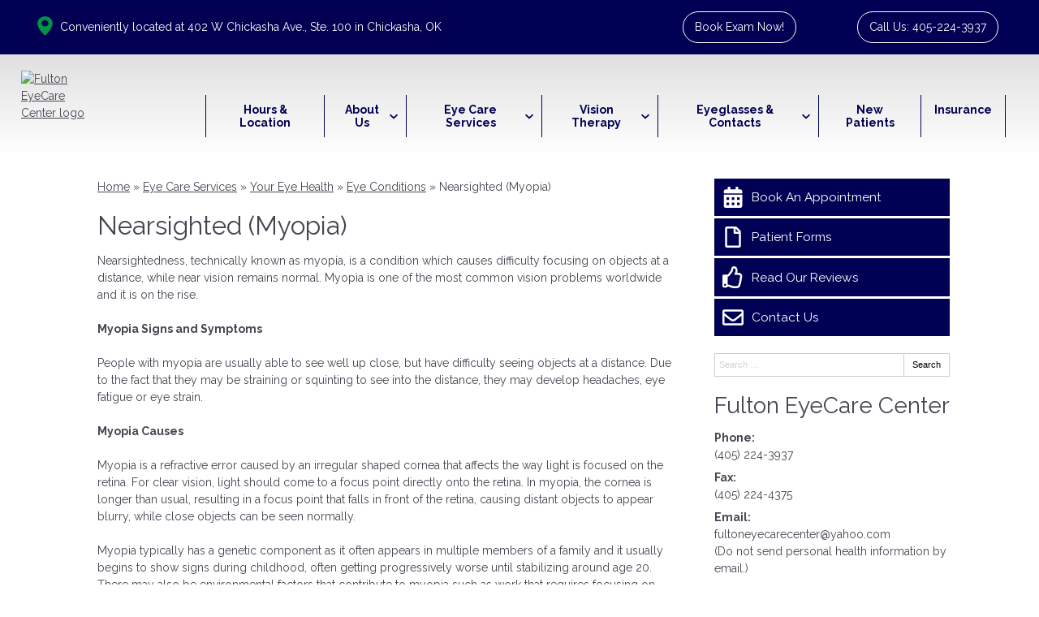

--- FILE ---
content_type: text/css
request_url: https://www.fultoneyecenter.com/wp-content/uploads/bb-plugin/icons/icon-1734360712/style.css?ver=2.8.6
body_size: 4655
content:
@font-face{font-family:EyeCarePro-Icons;src:url('fonts/EyeCarePro-Icons.eot?r5nu8s');src:url('fonts/EyeCarePro-Icons.eot?r5nu8s#iefix') format('embedded-opentype'),url('fonts/EyeCarePro-Icons.ttf?r5nu8s') format('truetype'),url('fonts/EyeCarePro-Icons.woff?r5nu8s') format('woff'),url('fonts/EyeCarePro-Icons.svg?r5nu8s#EyeCarePro-Icons') format('svg');font-weight:400;font-style:normal;font-display:block}.ecp-customicon{font-family:EyeCarePro-Icons!important;speak:never;font-style:normal;font-weight:400;font-variant:normal;text-transform:none;line-height:1;-webkit-font-smoothing:antialiased;-moz-osx-font-smoothing:grayscale}.ecp-customicon-arrow-up-outline-sharp:before{content:"\ea4a"}.ecp-customicon-artboard-1_1:before{content:"\ea4b"}.ecp-customicon-artboard-1_2:before{content:"\ea4e"}.ecp-customicon-artboard-1_4:before{content:"\ea4f"}.ecp-customicon-artboard-1_5:before{content:"\ea50"}.ecp-customicon-artboard-1_6:before{content:"\ea51"}.ecp-customicon-artboard-1_7:before{content:"\ea52"}.ecp-customicon-artboard-1:before{content:"\ea5f"}.ecp-customicon-boxed-arrow-down_1:before{content:"\ea60"}.ecp-customicon-boxed-arrow-down-sharp:before{content:"\ea61"}.ecp-customicon-boxed-arrow-down:before{content:"\ea62"}.ecp-customicon-boxed-arrow-right-sharp:before{content:"\eaab"}.ecp-customicon-boxed-arrow-rounded-down:before{content:"\eaac"}.ecp-customicon-boxed-arrow-rounded-left:before{content:"\eaaf"}.ecp-customicon-boxed-arrow-rounded-right:before{content:"\eab0"}.ecp-customicon-boxed-arrow-rounded-up:before{content:"\eab1"}.ecp-customicon-boxed-arrow-up:before{content:"\eab2"}.ecp-customicon-boy-outline-dark-stroke:before{content:"\eab3"}.ecp-customicon-boy-outline:before{content:"\eab4"}.ecp-customicon-calendar-dark-stroke-square:before{content:"\eab5"}.ecp-customicon-calendar-dots-dark-strokes:before{content:"\eab6"}.ecp-customicon-calendar-outline:before{content:"\eab7"}.ecp-customicon-calendar-time-clock:before{content:"\eab8"}.ecp-customicon-chat-phone-circle:before{content:"\eab9"}.ecp-customicon-circle-arrow-down:before{content:"\eaba"}.ecp-customicon-circle-arrow-left:before{content:"\eabb"}.ecp-customicon-circle-arrow-right:before{content:"\eabc"}.ecp-customicon-circle-arrow-up:before{content:"\eabd"}.ecp-customicon-circle-chat-curved:before{content:"\eabe"}.ecp-customicon-circle-check-mark:before{content:"\eabf"}.ecp-customicon-circle-cross-mark:before{content:"\eac0"}.ecp-customicon-circle-exclamation:before{content:"\eac1"}.ecp-customicon-circle-frame-eyeglasses:before{content:"\eac2"}.ecp-customicon-clean-shopping-basket:before{content:"\eac3"}.ecp-customicon-clean-shopping-cart-right:before{content:"\eac4"}.ecp-customicon-clean-shopping-cart:before{content:"\eac5"}.ecp-customicon-contact-lenses-outline:before{content:"\eac6"}.ecp-customicon-contact-lenses-white-black:before{content:"\eac7"}.ecp-customicon-contacts-time:before{content:"\eac8"}.ecp-customicon-curved-chat-dark-stroke:before{content:"\eac9"}.ecp-customicon-dark-arrow-square-left:before{content:"\eaca"}.ecp-customicon-dark-arrow-square-right:before{content:"\eacb"}.ecp-customicon-dark-basket-circle-filled:before{content:"\eacc"}.ecp-customicon-dark-basket-circle:before{content:"\eacd"}.ecp-customicon-dark-basket:before{content:"\eace"}.ecp-customicon-dark-check-mark-circle-filed:before{content:"\eacf"}.ecp-customicon-dark-check-mark-circle:before{content:"\ead0"}.ecp-customicon-dark-circle-down:before{content:"\ead1"}.ecp-customicon-dark-circle-shopping-cart:before{content:"\ead2"}.ecp-customicon-dark-contacts-circle-stroke:before{content:"\ead3"}.ecp-customicon-dark-contacts:before{content:"\ead4"}.ecp-customicon-dark-eye-drop:before{content:"\ead5"}.ecp-customicon-dark-filed-map:before{content:"\ead6"}.ecp-customicon-dark-filled-left:before{content:"\ead7"}.ecp-customicon-dark-filled-right:before{content:"\ead8"}.ecp-customicon-dark-message-chat-dots-outline:before{content:"\ead9"}.ecp-customicon-dark-pen-outline:before{content:"\eada"}.ecp-customicon-dark-pen:before{content:"\eadb"}.ecp-customicon-dark-phone-with-chat:before{content:"\eadc"}.ecp-customicon-dark-shopping-cart:before{content:"\eadd"}.ecp-customicon-dark-stroke-basket:before{content:"\eade"}.ecp-customicon-dark-stroke-clean-shopping-cart:before{content:"\eadf"}.ecp-customicon-dark-stroke-eye:before{content:"\eae0"}.ecp-customicon-dark-stroke-focus:before{content:"\eae1"}.ecp-customicon-dark-stroke-shopping-cart:before{content:"\eae2"}.ecp-customicon-designer-frames-dark:before{content:"\eae3"}.ecp-customicon-dollar-money-cash-circle:before{content:"\eae4"}.ecp-customicon-dollar-money-cash:before{content:"\eae5"}.ecp-customicon-double-arrow-right-dark:before{content:"\eae6"}.ecp-customicon-double-arrow-right-light:before{content:"\eae7"}.ecp-customicon-double-arrow-right-rounded:before{content:"\eae8"}.ecp-customicon-double-arrow-right:before{content:"\eae9"}.ecp-customicon-double-contacts:before{content:"\eaea"}.ecp-customicon-down-arrow-outline:before{content:"\eaeb"}.ecp-customicon-exclamation-outline-triangle:before{content:"\eaec"}.ecp-customicon-eye-circle-dark-stroke:before{content:"\eaed"}.ecp-customicon-eye-circle-outline-clean-side:before{content:"\eaee"}.ecp-customicon-eye-circle-outline-clean-zz:before{content:"\eaef"}.ecp-customicon-eye-exam-dark-stroke:before{content:"\eaf0"}.ecp-customicon-eye-exam-light-stroke:before{content:"\eaf1"}.ecp-customicon-eye-half-outline:before{content:"\eaf2"}.ecp-customicon-eye-outline-triangle:before{content:"\eaf3"}.ecp-customicon-eye-star-outline:before{content:"\eaf4"}.ecp-customicon-eye-with-dot:before{content:"\eaf5"}.ecp-customicon-eye-with-line-under:before{content:"\eaf6"}.ecp-customicon-eyeglasses-frame-dark_1:before{content:"\eaf7"}.ecp-customicon-eyeglasses-frame-dark:before{content:"\eaf8"}.ecp-customicon-eyeglasses-frame:before{content:"\eaf9"}.ecp-customicon-eyeglasses-plus-minus:before{content:"\eafa"}.ecp-customicon-eyes-in-circle:before{content:"\eafb"}.ecp-customicon-eyes-with-drop-tear:before{content:"\eafc"}.ecp-customicon-finger-point:before{content:"\eafd"}.ecp-customicon-flying-mail-envelop:before{content:"\eafe"}.ecp-customicon-focus-cicrle:before{content:"\eaff"}.ecp-customicon-glasses-rounded-filled-dark:before{content:"\eb00"}.ecp-customicon-half-eyes-outline:before{content:"\eb01"}.ecp-customicon-house-circle:before{content:"\eb02"}.ecp-customicon-house-office:before{content:"\eb03"}.ecp-customicon-id-proflie:before{content:"\eb04"}.ecp-customicon-instant-message-circle-outline:before{content:"\eb05"}.ecp-customicon-instant-message:before{content:"\eb06"}.ecp-customicon-kids-pediatric-tilted:before{content:"\eb07"}.ecp-customicon-kids-pediatric:before{content:"\eb08"}.ecp-customicon-l-r-contacts:before{content:"\eb09"}.ecp-customicon-lifesaver-dark:before{content:"\eb0a"}.ecp-customicon-light-circle-check-rounded:before{content:"\eb0b"}.ecp-customicon-light-outline-clean-shopping-cart:before{content:"\eb0c"}.ecp-customicon-light-outline-glasses-rounded:before{content:"\eb0d"}.ecp-customicon-light-outline-map:before{content:"\eb0e"}.ecp-customicon-light-outline-pen:before{content:"\eb0f"}.ecp-customicon-map-point:before{content:"\eb10"}.ecp-customicon-message-chat-dots-outline-dark-stroke:before{content:"\eb11"}.ecp-customicon-message-chat-dots-outline:before{content:"\eb12"}.ecp-customicon-message-dark-filled:before{content:"\eb13"}.ecp-customicon-note-message-book:before{content:"\eb14"}.ecp-customicon-note-message-clean:before{content:"\eb15"}.ecp-customicon-note-message-pad-mouse:before{content:"\eb16"}.ecp-customicon-note-pad-dark-light:before{content:"\eb17"}.ecp-customicon-note-pad-dark-stroke:before{content:"\eb18"}.ecp-customicon-ongoing-phone:before{content:"\eb19"}.ecp-customicon-outline-map-circle-rounded:before{content:"\eb1a"}.ecp-customicon-outline-message:before{content:"\eb1b"}.ecp-customicon-outline-pen-note:before{content:"\eb1c"}.ecp-customicon-outline-phone-rounded:before{content:"\eb1d"}.ecp-customicon-outline-phone:before{content:"\eb1e"}.ecp-customicon-pacifier-dark-stroke:before{content:"\eb1f"}.ecp-customicon-pacifier-dark:before{content:"\eb20"}.ecp-customicon-pacifier-light:before{content:"\eb21"}.ecp-customicon-phone-dark-outline:before{content:"\eb22"}.ecp-customicon-phone-outline:before{content:"\eb23"}.ecp-customicon-phone-with-dots-light:before{content:"\eb24"}.ecp-customicon-phone-with-dots:before{content:"\eb25"}.ecp-customicon-reflective-eye_1:before{content:"\eb26"}.ecp-customicon-reflective-eye-side:before{content:"\eb27"}.ecp-customicon-robot-circle:before{content:"\eb28"}.ecp-customicon-sharp-arrow-down:before{content:"\eb29"}.ecp-customicon-sharp-arrow-left-outline:before{content:"\eb2a"}.ecp-customicon-sharp-arrow-left:before{content:"\eb2b"}.ecp-customicon-sharp-arrow-right_1:before{content:"\eb2c"}.ecp-customicon-sharp-arrow-right-outline:before{content:"\eb2d"}.ecp-customicon-sharp-arrow-right:before{content:"\eb2e"}.ecp-customicon-sharp-arrow-up:before{content:"\eb2f"}.ecp-customicon-sprinkle-basket:before{content:"\eb30"}.ecp-customicon-sprinkle-calendar:before{content:"\eb31"}.ecp-customicon-sprinkle-check:before{content:"\eb32"}.ecp-customicon-sprinkle-checkout:before{content:"\eb33"}.ecp-customicon-sprinkle-contacts:before{content:"\eb34"}.ecp-customicon-sprinkle-eye-half:before{content:"\eb35"}.ecp-customicon-sprinkle-eye:before{content:"\eb36"}.ecp-customicon-sprinkle-glasses:before{content:"\eb37"}.ecp-customicon-sprinkle-map:before{content:"\eb38"}.ecp-customicon-sprinkle-pen:before{content:"\eb39"}.ecp-customicon-sprinkle-phone:before{content:"\eb3a"}.ecp-customicon-sprinkle-star:before{content:"\eb3b"}.ecp-customicon-sprinkle-time:before{content:"\eb3c"}.ecp-customicon-sr:before{content:"\eb3d"}.ecp-customicon-target-circle-outline:before{content:"\eb3e"}.ecp-customicon-vision:before{content:"\eb3f"}.ecp-customicon-zoom-light-eye-search:before{content:"\eb40";color:#f2f2f2}.ecp-customicon-one-circle:before{content:"\e9b7"}.ecp-customicon-two-circle:before{content:"\e9bd"}.ecp-customicon-three-circle:before{content:"\e9b3"}.ecp-customicon-four-circle:before{content:"\e9b0"}.ecp-customicon-five-circle:before{content:"\e98b"}.ecp-customicon-six-circle:before{content:"\e9b9"}.ecp-customicon-seven-circle:before{content:"\e9b4"}.ecp-customicon-eight-circle:before{content:"\e9ba"}.ecp-customicon-nine-circle:before{content:"\e9bb"}.ecp-customicon-one-circle-line:before{content:"\e985"}.ecp-customicon-two-circle-line:before{content:"\e98d"}.ecp-customicon-three-circle-line:before{content:"\e98c"}.ecp-customicon-four-circle-line:before{content:"\e978"}.ecp-customicon-five-circle-line:before{content:"\e977"}.ecp-customicon-six-circle-line:before{content:"\e9bc"}.ecp-customicon-seven-circle-line:before{content:"\e9be"}.ecp-customicon-eight-circle-line:before{content:"\e9bf"}.ecp-customicon-nine-circle-line:before{content:"\ea49"}.ecp-customicon-shop-small:before{content:"\e98a"}.ecp-customicon-circle-pencil:before{content:"\e979"}.ecp-customicon-covid-emoji:before{content:"\e97a"}.ecp-customicon-covid-eyewear-line:before{content:"\e97b"}.ecp-customicon-covid-eyewear:before{content:"\e97c"}.ecp-customicon-covid-female:before{content:"\e980"}.ecp-customicon-covid-male:before{content:"\e983"}.ecp-customicon-covid-virus:before{content:"\e984"}.ecp-customicon-gift-card-lite:before{content:"\e9b1"}.ecp-customicon-gift-card:before{content:"\e9b2"}.ecp-customicon-pencil-circle-line:before{content:"\e9b8"}.ecp-customicon-arrow-circle-right-1:before{content:"\e900"}.ecp-customicon-arrow-circle-right-2-light:before{content:"\e901"}.ecp-customicon-arrow-circle-right-2:before{content:"\e902"}.ecp-customicon-arrow-circle-right-3-light:before{content:"\e903"}.ecp-customicon-arrow-circle-right-3:before{content:"\e904"}.ecp-customicon-arrow-circle-right-4-light:before{content:"\e905"}.ecp-customicon-arrow-circle-right-4:before{content:"\e906"}.ecp-customicon-arrow-circle-right-5-light:before{content:"\e907"}.ecp-customicon-arrow-circle-right-5:before{content:"\e908"}.ecp-customicon-arrow-circle-right-6-light:before{content:"\e909"}.ecp-customicon-arrow-circle-right-6:before{content:"\e90a"}.ecp-customicon-arrow-circle-right-7-video-light:before{content:"\e90b"}.ecp-customicon-arrow-circle-right-7-video:before{content:"\e90c"}.ecp-customicon-arrow-down-left-light:before{content:"\e90d"}.ecp-customicon-arrow-down-left:before{content:"\e90e"}.ecp-customicon-arrow-down-right-light:before{content:"\e90f"}.ecp-customicon-arrow-down-right:before{content:"\e910"}.ecp-customicon-arrow-right-1-light:before{content:"\e911"}.ecp-customicon-arrow-right-1:before{content:"\e912"}.ecp-customicon-arrow-right-2-light:before{content:"\e913"}.ecp-customicon-arrow-right-2:before{content:"\e914"}.ecp-customicon-arrow-right-3-light:before{content:"\e915"}.ecp-customicon-arrow-right-3:before{content:"\e916"}.ecp-customicon-arrow-right-4-light:before{content:"\e917"}.ecp-customicon-arrow-right-4:before{content:"\e918"}.ecp-customicon-arrow-right-5-light:before{content:"\e919"}.ecp-customicon-arrow-right-5:before{content:"\e91a"}.ecp-customicon-arrow-right-6-light:before{content:"\e91b"}.ecp-customicon-arrow-right-6:before{content:"\e91c"}.ecp-customicon-arrow-right-7-video-light:before{content:"\e91d"}.ecp-customicon-arrow-right-7-video:before{content:"\e91e"}.ecp-customicon-arrow-traditonal-left-light:before{content:"\e91f"}.ecp-customicon-arrow-traditonal-left:before{content:"\e920"}.ecp-customicon-arrow-traditonal-right-light:before{content:"\e921"}.ecp-customicon-arrow-traditonal-right:before{content:"\e922"}.ecp-customicon-arrow-zig-zag-left-light:before{content:"\e923"}.ecp-customicon-arrow-zig-zag-left:before{content:"\e924"}.ecp-customicon-arrow-zig-zag-right-light:before{content:"\e925"}.ecp-customicon-arrow-zig-zag-right:before{content:"\e926"}.ecp-customicon-award-laurels-light:before{content:"\e927"}.ecp-customicon-award-laurels:before{content:"\e928"}.ecp-customicon-award-q-quality-light:before{content:"\e929"}.ecp-customicon-award-q-quality:before{content:"\e92a"}.ecp-customicon-baby-and-soother-light:before{content:"\e92b"}.ecp-customicon-baby-and-soother:before{content:"\e92c"}.ecp-customicon-binoculars-light:before{content:"\e92d"}.ecp-customicon-binoculars:before{content:"\e92e"}.ecp-customicon-binoculars2-light:before{content:"\e92f"}.ecp-customicon-binoculars2:before{content:"\e930"}.ecp-customicon-blurry-presbyopia:before{content:"\e931"}.ecp-customicon-bull-head-texas-light:before{content:"\e932"}.ecp-customicon-bull-head-texas:before{content:"\e933"}.ecp-customicon-cactus-texas-praries-light:before{content:"\e934"}.ecp-customicon-cactus-texas-praries:before{content:"\e935"}.ecp-customicon-calendar-day-light:before{content:"\e936"}.ecp-customicon-calendar-day:before{content:"\e937"}.ecp-customicon-calendar-light:before{content:"\e938"}.ecp-customicon-calendar:before{content:"\e939"}.ecp-customicon-call-light:before{content:"\e93a"}.ecp-customicon-call:before{content:"\e93b"}.ecp-customicon-cartoon-eyes:before{content:"\e93c"}.ecp-customicon-charity-community-light:before{content:"\e93d"}.ecp-customicon-charity-community:before{content:"\e93e"}.ecp-customicon-charity-eye-heart-light:before{content:"\e93f"}.ecp-customicon-charity-eye-heart:before{content:"\e940"}.ecp-customicon-charity-eye-light:before{content:"\e941"}.ecp-customicon-charity-eye-network-light:before{content:"\e942"}.ecp-customicon-charity-eye-network:before{content:"\e943"}.ecp-customicon-charity-eye:before{content:"\e944"}.ecp-customicon-charity-hand-eye-light:before{content:"\e945"}.ecp-customicon-charity-hand-eye:before{content:"\e946"}.ecp-customicon-charity-light:before{content:"\e947"}.ecp-customicon-charity:before{content:"\e948"}.ecp-customicon-chat-bubble-etc-light:before{content:"\e949"}.ecp-customicon-chat-bubble-etc:before{content:"\e94a"}.ecp-customicon-chat-bubble-network:before{content:"\e94b"}.ecp-customicon-chat-bubble-phone-light:before{content:"\e94c"}.ecp-customicon-chat-bubble-phone:before{content:"\e94d"}.ecp-customicon-chat-bubbles-light:before{content:"\e94e"}.ecp-customicon-chat-bubbles:before{content:"\e94f"}.ecp-customicon-child-and-flower-light:before{content:"\e950"}.ecp-customicon-child-and-flower:before{content:"\e951"}.ecp-customicon-click-2-call-light:before{content:"\e952"}.ecp-customicon-click-2-call:before{content:"\e953"}.ecp-customicon-clock-time-light:before{content:"\e954"}.ecp-customicon-clock-time:before{content:"\e955"}.ecp-customicon-cloudy-eye:before{content:"\e956"}.ecp-customicon-cloudy-eye2-light:before{content:"\e957"}.ecp-customicon-cloudy-eye2:before{content:"\e958"}.ecp-customicon-compus-light:before{content:"\e959"}.ecp-customicon-compus:before{content:"\e95a"}.ecp-customicon-computer-eye-2-light:before{content:"\e95b"}.ecp-customicon-computer-eye-2:before{content:"\e95c"}.ecp-customicon-computer-eye-light:before{content:"\e95d"}.ecp-customicon-computer-eye:before{content:"\e95e"}.ecp-customicon-computer-users-light:before{content:"\e95f"}.ecp-customicon-computer-users:before{content:"\e960"}.ecp-customicon-contact-hard-to-fit-light:before{content:"\e961"}.ecp-customicon-contact-hard-to-fit:before{content:"\e962"}.ecp-customicon-contact-lens-application-light:before{content:"\e963"}.ecp-customicon-contact-lens-application:before{content:"\e964"}.ecp-customicon-contact-light:before{content:"\e965"}.ecp-customicon-contact-on-eye-2-light:before{content:"\e966"}.ecp-customicon-contact-on-eye-2:before{content:"\e967"}.ecp-customicon-contact-on-eye:before{content:"\e968"}.ecp-customicon-contact-on-finger-light:before{content:"\e969"}.ecp-customicon-contact-on-finger:before{content:"\e96a"}.ecp-customicon-contact:before{content:"\e96b"}.ecp-customicon-decoration-1-light:before{content:"\e96c"}.ecp-customicon-decoration-1:before{content:"\e96d"}.ecp-customicon-decoration-3-light:before{content:"\e96e"}.ecp-customicon-decoration-3:before{content:"\e96f"}.ecp-customicon-decoration-circle-20-20-2-light:before{content:"\e970"}.ecp-customicon-decoration-circle-20-20-2:before{content:"\e971"}.ecp-customicon-decoration-circle-20-20-light:before{content:"\e972"}.ecp-customicon-decoration-circle-20-20:before{content:"\e973"}.ecp-customicon-decoration-circle-eye-1-light:before{content:"\e974"}.ecp-customicon-decoration-circle-eye-1:before{content:"\e975"}.ecp-customicon-decoration-circle-quality-1-light:before{content:"\e976"}.ecp-customicon-decoration-diamond-20-20-2-light:before{content:"\e97d"}.ecp-customicon-decoration-diamond-20-20-2:before{content:"\e97e"}.ecp-customicon-decoration-diamond-diamond-light:before{content:"\e97f"}.ecp-customicon-decoration-diamond-eye-1-light:before{content:"\e981"}.ecp-customicon-decoration-diamond-eye-1:before{content:"\e982"}.ecp-customicon-decoration-diamond-eye-2:before{content:"\e986"}.ecp-customicon-decoration-diamond-light:before{content:"\e987"}.ecp-customicon-decoration-diamond-quality-light:before{content:"\e988"}.ecp-customicon-decoration-diamond-quality:before{content:"\e989"}.ecp-customicon-diabetic-retinopothy-2-light:before{content:"\e98e"}.ecp-customicon-diabetic-retinopothy-2:before{content:"\e98f"}.ecp-customicon-diabetic-retinopothy-light:before{content:"\e990"}.ecp-customicon-diabetic-retinopothy:before{content:"\e991"}.ecp-customicon-doctor-1:before{content:"\e992"}.ecp-customicon-doctor-case-light:before{content:"\e993"}.ecp-customicon-doctor-case:before{content:"\e994"}.ecp-customicon-double-quotes-goopy-light:before{content:"\e995"}.ecp-customicon-double-quotes-goopy:before{content:"\e996"}.ecp-customicon-double-quotes-light:before{content:"\e997"}.ecp-customicon-double-quotes-round-light:before{content:"\e998"}.ecp-customicon-double-quotes-round:before{content:"\e999"}.ecp-customicon-double-quotes:before{content:"\e99a"}.ecp-customicon-dry-eye-dropper-light:before{content:"\e99b"}.ecp-customicon-dry-eye-dropper:before{content:"\e99c"}.ecp-customicon-dry-eye-drops-light:before{content:"\e99d"}.ecp-customicon-dry-eye-drops:before{content:"\e99e"}.ecp-customicon-emergency-cross-light:before{content:"\e99f"}.ecp-customicon-emergency-cross:before{content:"\e9a0"}.ecp-customicon-exam-book-light:before{content:"\e9a1"}.ecp-customicon-exam-book:before{content:"\e9a2"}.ecp-customicon-exam-boy-light:before{content:"\e9a3"}.ecp-customicon-exam-boy:before{content:"\e9a4"}.ecp-customicon-exam-checklist-light:before{content:"\e9a5"}.ecp-customicon-exam-checklist:before{content:"\e9a6"}.ecp-customicon-eye-and-eyebrow-light:before{content:"\e9a7"}.ecp-customicon-eye-and-eyebrow:before{content:"\e9a8"}.ecp-customicon-eye-and-moon-light:before{content:"\e9a9"}.ecp-customicon-eye-and-moon:before{content:"\e9aa"}.ecp-customicon-eye-chart-light:before{content:"\e9ab"}.ecp-customicon-eye-chart:before{content:"\e9ac"}.ecp-customicon-eye-chart2-light:before{content:"\e9ad"}.ecp-customicon-eye-chart2:before{content:"\e9ae"}.ecp-customicon-eye-cloudy-orthok-light:before{content:"\e9af"}.ecp-customicon-eye-dialated-light:before{content:"\e9b5"}.ecp-customicon-eye-dialated:before{content:"\e9b6"}.ecp-customicon-eye-doctor-1:before{content:"\e9c0"}.ecp-customicon-eye-doctor-2-light:before{content:"\e9c1"}.ecp-customicon-eye-doctor-2:before{content:"\e9c2"}.ecp-customicon-eye-drop-light:before{content:"\e9c3"}.ecp-customicon-eye-drop:before{content:"\e9c4"}.ecp-customicon-eye-dry-eye:before{content:"\e9c5"}.ecp-customicon-eye-green-light:before{content:"\e9c6"}.ecp-customicon-eye-green:before{content:"\e9c7"}.ecp-customicon-eye-injury-1-light:before{content:"\e9c8"}.ecp-customicon-eye-injury-light:before{content:"\e9c9"}.ecp-customicon-eye-injury:before{content:"\e9ca"}.ecp-customicon-eye-insurance-light:before{content:"\e9cb"}.ecp-customicon-eye-insurance:before{content:"\e9cc"}.ecp-customicon-eye-inverse-light:before{content:"\e9cd"}.ecp-customicon-eye-inverse:before{content:"\e9ce"}.ecp-customicon-eye-lashes-2-light:before{content:"\e9cf"}.ecp-customicon-eye-lashes-2:before{content:"\e9d0"}.ecp-customicon-eye-lashes-light:before{content:"\e9d1"}.ecp-customicon-eye-lashes:before{content:"\e9d2"}.ecp-customicon-eye-lashes2-light:before{content:"\e9d3"}.ecp-customicon-eye-lashes2:before{content:"\e9d4"}.ecp-customicon-eye-lasik:before{content:"\e9d5"}.ecp-customicon-eye-lasik2-light:before{content:"\e9d6"}.ecp-customicon-eye-lasik2:before{content:"\e9d7"}.ecp-customicon-eye-lock:before{content:"\e9d8"}.ecp-customicon-eye-low-vision2-light:before{content:"\e9d9"}.ecp-customicon-eye-low-vision2:before{content:"\e9da"}.ecp-customicon-eye-on-clipboard-light:before{content:"\e9db"}.ecp-customicon-eye-on-clipboard:before{content:"\e9dc"}.ecp-customicon-eye-pink-eye-light:before{content:"\e9dd"}.ecp-customicon-eye-pink-eye:before{content:"\e9de"}.ecp-customicon-eye-pressure-glaucoma-light:before{content:"\e9df"}.ecp-customicon-eye-pressure-glaucoma:before{content:"\e9e0"}.ecp-customicon-eye-retinal-imaging-light:before{content:"\e9e1"}.ecp-customicon-eye-retinal-imaging:before{content:"\e9e2"}.ecp-customicon-eye-sports-light:before{content:"\e9e3"}.ecp-customicon-eye-sports:before{content:"\e9e4"}.ecp-customicon-eye-therapy-tool-light:before{content:"\e9e5"}.ecp-customicon-eye-tool-light:before{content:"\e9e6"}.ecp-customicon-eye-tool:before{content:"\e9e7"}.ecp-customicon-eye2-light:before{content:"\e9e8"}.ecp-customicon-eye2:before{content:"\e9e9"}.ecp-customicon-eye3-light:before{content:"\e9ea"}.ecp-customicon-eye3:before{content:"\e9eb"}.ecp-customicon-eye4-light:before{content:"\e9ec"}.ecp-customicon-eye4:before{content:"\e9ed"}.ecp-customicon-eye5-light:before{content:"\e9ee"}.ecp-customicon-eye5:before{content:"\e9ef"}.ecp-customicon-eye6-light:before{content:"\e9f0"}.ecp-customicon-eye6:before{content:"\e9f1"}.ecp-customicon-eye7-light:before{content:"\e9f2"}.ecp-customicon-eye7:before{content:"\e9f3"}.ecp-customicon-eye8-light:before{content:"\e9f4"}.ecp-customicon-eye8:before{content:"\e9f5"}.ecp-customicon-eye9-light:before{content:"\e9f6"}.ecp-customicon-eye9:before{content:"\e9f7"}.ecp-customicon-fireball-light:before{content:"\e9f8"}.ecp-customicon-fireball:before{content:"\e9f9"}.ecp-customicon-five-star-light:before{content:"\e9fa"}.ecp-customicon-five-star:before{content:"\e9fb"}.ecp-customicon-flower-2-light:before{content:"\e9fc"}.ecp-customicon-flower-light:before{content:"\e9fd"}.ecp-customicon-flower:before{content:"\e9fe"}.ecp-customicon-glasses-binocular-vision-light:before{content:"\e9ff"}.ecp-customicon-glasses-binocular-vision:before{content:"\ea00"}.ecp-customicon-glasses-light:before{content:"\ea01"}.ecp-customicon-glasses-low-vision-light:before{content:"\ea02"}.ecp-customicon-glasses-low-vision:before{content:"\ea03"}.ecp-customicon-glasses-low-vision2-light:before{content:"\ea04"}.ecp-customicon-glasses:before{content:"\ea05"}.ecp-customicon-glasses2-light:before{content:"\ea06"}.ecp-customicon-glasses2:before{content:"\ea07"}.ecp-customicon-glasses3-light:before{content:"\ea08"}.ecp-customicon-glasses3:before{content:"\ea09"}.ecp-customicon-glasses4-light:before{content:"\ea0a"}.ecp-customicon-glasses4:before{content:"\ea0b"}.ecp-customicon-glasses5-light:before{content:"\ea0c"}.ecp-customicon-glasses5:before{content:"\ea0d"}.ecp-customicon-glasses6-light:before{content:"\ea0e"}.ecp-customicon-glasses6:before{content:"\ea0f"}.ecp-customicon-glasses7-light:before{content:"\ea10"}.ecp-customicon-glasses7:before{content:"\ea11"}.ecp-customicon-glasses8-light:before{content:"\ea12"}.ecp-customicon-glasses8:before{content:"\ea13"}.ecp-customicon-glasses9-light:before{content:"\ea14"}.ecp-customicon-glasses9:before{content:"\ea15"}.ecp-customicon-group-Computer-people:before{content:"\ea16"}.ecp-customicon-group-people-light:before{content:"\ea17"}.ecp-customicon-group-people:before{content:"\ea18"}.ecp-customicon-group-people2-light:before{content:"\ea19"}.ecp-customicon-group-people2:before{content:"\ea1a"}.ecp-customicon-home-care-light:before{content:"\ea1b"}.ecp-customicon-home-care:before{content:"\ea1c"}.ecp-customicon-house-light:before{content:"\ea1d"}.ecp-customicon-house:before{content:"\ea1e"}.ecp-customicon-infant-see-circle-light:before{content:"\ea1f"}.ecp-customicon-infant-see-circle:before{content:"\ea20"}.ecp-customicon-infant-see-light:before{content:"\ea21"}.ecp-customicon-infant-see:before{content:"\ea22"}.ecp-customicon-left-right-contact-light:before{content:"\ea23"}.ecp-customicon-left-right-contact:before{content:"\ea24"}.ecp-customicon-light-bulb-light:before{content:"\ea25"}.ecp-customicon-light-bulb:before{content:"\ea26"}.ecp-customicon-line-cursive-light:before{content:"\ea27"}.ecp-customicon-line-cursive:before{content:"\ea28"}.ecp-customicon-location-texas-light:before{content:"\ea29"}.ecp-customicon-location-texas:before{content:"\ea2a"}.ecp-customicon-magnifying-glass-light:before{content:"\ea2b"}.ecp-customicon-magnifying-glass:before{content:"\ea2c"}.ecp-customicon-map-locators-light:before{content:"\ea2d"}.ecp-customicon-map-locators:before{content:"\ea2e"}.ecp-customicon-map-pin-light:before{content:"\ea2f"}.ecp-customicon-map-pin:before{content:"\ea30"}.ecp-customicon-map-pin2-light:before{content:"\ea31"}.ecp-customicon-map-pin2:before{content:"\ea32"}.ecp-customicon-medical-circle-light:before{content:"\ea33"}.ecp-customicon-medical-circle:before{content:"\ea34"}.ecp-customicon-medical-plus-light:before{content:"\ea35"}.ecp-customicon-medical-plus:before{content:"\ea36"}.ecp-customicon-moon-and-stars-light:before{content:"\ea37"}.ecp-customicon-moon-and-stars:before{content:"\ea38"}.ecp-customicon-myopia-control-light:before{content:"\ea39"}.ecp-customicon-myopia-control:before{content:"\ea3a"}.ecp-customicon-myopia-light:before{content:"\ea3b"}.ecp-customicon-myopia:before{content:"\ea3c"}.ecp-customicon-network-light:before{content:"\ea3d"}.ecp-customicon-network:before{content:"\ea3e"}.ecp-customicon-nightcontact-light:before{content:"\ea3f"}.ecp-customicon-nightcontact:before{content:"\ea40"}.ecp-customicon-octagon-circle-light:before{content:"\ea41"}.ecp-customicon-octagon-circle:before{content:"\ea42"}.ecp-customicon-optical-light:before{content:"\ea43"}.ecp-customicon-optical:before{content:"\ea44"}.ecp-customicon-optometrist:before{content:"\ea45"}.ecp-customicon-optometrist2-light:before{content:"\ea46"}.ecp-customicon-optometrist2:before{content:"\ea47"}.ecp-customicon-optometrist3:before{content:"\ea48"}.ecp-customicon-optometrist4:before{content:"\ea4c"}.ecp-customicon-optometrist5-light:before{content:"\ea4d"}.ecp-customicon-paid-light:before{content:"\ea53"}.ecp-customicon-paid:before{content:"\ea54"}.ecp-customicon-pair-of-contacts-2-light:before{content:"\ea55"}.ecp-customicon-pair-of-contacts-light:before{content:"\ea56"}.ecp-customicon-pair-of-contacts:before{content:"\ea57"}.ecp-customicon-people-happy-trio-light:before{content:"\ea58"}.ecp-customicon-people-happy-trio:before{content:"\ea59"}.ecp-customicon-people-light:before{content:"\ea5a"}.ecp-customicon-people:before{content:"\ea5b"}.ecp-customicon-person-2-light:before{content:"\ea5c"}.ecp-customicon-person-2:before{content:"\ea5d"}.ecp-customicon-person-circle-3-light:before{content:"\ea5e"}.ecp-customicon-person-female-light:before{content:"\ea63"}.ecp-customicon-person-female:before{content:"\ea64"}.ecp-customicon-person-light:before{content:"\ea65"}.ecp-customicon-person:before{content:"\ea66"}.ecp-customicon-phone-light:before{content:"\ea67"}.ecp-customicon-phone:before{content:"\ea68"}.ecp-customicon-phoropter-light:before{content:"\ea69"}.ecp-customicon-phoropter-man-circle-light:before{content:"\ea6a"}.ecp-customicon-phoropter-man-circle:before{content:"\ea6b"}.ecp-customicon-phoropter-man-light:before{content:"\ea6c"}.ecp-customicon-phoropter-man:before{content:"\ea6d"}.ecp-customicon-phoropter:before{content:"\ea6e"}.ecp-customicon-pie-chart-light:before{content:"\ea6f"}.ecp-customicon-pie-chart:before{content:"\ea70"}.ecp-customicon-piggy-bank-light:before{content:"\ea71"}.ecp-customicon-piggy-bank:before{content:"\ea72"}.ecp-customicon-pyramid:before{content:"\ea73"}.ecp-customicon-pyramidsvg-light:before{content:"\ea74"}.ecp-customicon-receptionist-light:before{content:"\ea75"}.ecp-customicon-receptionist:before{content:"\ea76"}.ecp-customicon-refractive-co-management-light:before{content:"\ea77"}.ecp-customicon-refractive-co-management:before{content:"\ea78"}.ecp-customicon-ribbon-2-light:before{content:"\ea79"}.ecp-customicon-ribbon-2:before{content:"\ea7a"}.ecp-customicon-ribbon-light:before{content:"\ea7b"}.ecp-customicon-ribbon:before{content:"\ea7c"}.ecp-customicon-right-contact-light:before{content:"\ea7d"}.ecp-customicon-right-contact:before{content:"\ea7e"}.ecp-customicon-shield-light:before{content:"\ea7f"}.ecp-customicon-shield:before{content:"\ea80"}.ecp-customicon-sparkle-light:before{content:"\ea81"}.ecp-customicon-sparkle:before{content:"\ea82"}.ecp-customicon-square-quotes-left-light:before{content:"\ea83"}.ecp-customicon-square-quotes-left:before{content:"\ea84"}.ecp-customicon-square-quotes-right-light:before{content:"\ea85"}.ecp-customicon-square-quotes-right:before{content:"\ea86"}.ecp-customicon-star-award-light:before{content:"\ea87"}.ecp-customicon-star-award:before{content:"\ea88"}.ecp-customicon-star-pointy:before{content:"\ea89"}.ecp-customicon-star-pyramid-light:before{content:"\ea8a"}.ecp-customicon-star-pyramid:before{content:"\ea8b"}.ecp-customicon-star:before{content:"\ea8c"}.ecp-customicon-starsvg-light:before{content:"\ea8d"}.ecp-customicon-sunglasses-light:before{content:"\ea8e"}.ecp-customicon-sunglasses:before{content:"\ea8f"}.ecp-customicon-sunglasses1-light:before{content:"\ea90"}.ecp-customicon-sunglasses1:before{content:"\ea91"}.ecp-customicon-sunglasses2:before{content:"\ea92"}.ecp-customicon-sunglasses3-light:before{content:"\ea93"}.ecp-customicon-sunglasses3:before{content:"\ea94"}.ecp-customicon-sunglasses4-light:before{content:"\ea95"}.ecp-customicon-sunglasses4:before{content:"\ea96"}.ecp-customicon-sunglasses5-light:before{content:"\ea97"}.ecp-customicon-sunglasses5:before{content:"\ea98"}.ecp-customicon-t-shirt-star-light:before{content:"\ea99"}.ecp-customicon-t-shirt-star:before{content:"\ea9a"}.ecp-customicon-target-and-arrow:before{content:"\ea9b"}.ecp-customicon-target-light:before{content:"\ea9c"}.ecp-customicon-target:before{content:"\ea9d"}.ecp-customicon-thumb-stars-black-light:before{content:"\ea9e"}.ecp-customicon-thumb-stars-black:before{content:"\ea9f"}.ecp-customicon-thumb-stars-outline:before{content:"\eaa0"}.ecp-customicon-top-of-pyramid-2-light:before{content:"\eaa1"}.ecp-customicon-top-of-pyramid-2:before{content:"\eaa2"}.ecp-customicon-top-of-pyramid-light:before{content:"\eaa3"}.ecp-customicon-top-of-pyramid:before{content:"\eaa4"}.ecp-customicon-triangle-tents-double:before{content:"\eaa5"}.ecp-customicon-triangle-tents-doublesvg-light:before{content:"\eaa6"}.ecp-customicon-vision-therapy-light:before{content:"\eaa7"}.ecp-customicon-vision-therapy-tool-2-light:before{content:"\eaa8"}.ecp-customicon-vision-therapy-tool-light:before{content:"\eaa9"}.ecp-customicon-vision-therapy-tool:before{content:"\eaaa"}.ecp-customicon-vitamins-light:before{content:"\eaad"}.ecp-customicon-vitamins:before{content:"\eaae"}

--- FILE ---
content_type: text/css
request_url: https://www.fultoneyecenter.com/wp-content/uploads/sites/2692/bb-plugin/cache/2458-layout-partial.css?ver=38118eba2a860fb3e41ae4839411a3d6
body_size: 327
content:
.fl-node-5c017cd909bd4 {color: #f7f7f7;}.fl-builder-content .fl-node-5c017cd909bd4 *:not(input):not(textarea):not(select):not(a):not(h1):not(h2):not(h3):not(h4):not(h5):not(h6):not(.fl-menu-mobile-toggle) {color: inherit;}.fl-builder-content .fl-node-5c017cd909bd4 a {color: #f7f7f7;}.fl-builder-content .fl-node-5c017cd909bd4 a:hover {color: #f7f7f7;}.fl-builder-content .fl-node-5c017cd909bd4 h1,.fl-builder-content .fl-node-5c017cd909bd4 h2,.fl-builder-content .fl-node-5c017cd909bd4 h3,.fl-builder-content .fl-node-5c017cd909bd4 h4,.fl-builder-content .fl-node-5c017cd909bd4 h5,.fl-builder-content .fl-node-5c017cd909bd4 h6,.fl-builder-content .fl-node-5c017cd909bd4 h1 a,.fl-builder-content .fl-node-5c017cd909bd4 h2 a,.fl-builder-content .fl-node-5c017cd909bd4 h3 a,.fl-builder-content .fl-node-5c017cd909bd4 h4 a,.fl-builder-content .fl-node-5c017cd909bd4 h5 a,.fl-builder-content .fl-node-5c017cd909bd4 h6 a {color: #f7f7f7;}.fl-node-5c017cd909bd4 > .fl-row-content-wrap {background-color: #000054;border-top-width: 1px;border-right-width: 0px;border-bottom-width: 0px;border-left-width: 0px;} .fl-node-5c017cd909bd4 > .fl-row-content-wrap {padding-top:0px;padding-bottom:40px;}.fl-node-5c017cd9098b0 {width: 100%;}.fl-node-5c017cd909970 {width: 31.61%;}.fl-node-5c017cd909932 {width: 34.69%;}.fl-node-5c017cd909932 > .fl-col-content {border-top-width: 1px;border-right-width: 1px;border-bottom-width: 1px;border-left-width: 1px;}.fl-node-5c017cd9099ac {width: 33.7%;} .fl-node-5c017cd909b1f > .fl-module-content {margin-top:20px;margin-bottom:0px;} .fl-node-5c017cd909b98 > .fl-module-content {margin-bottom:0px;} .fl-node-5c017cd909c10 > .fl-module-content {margin-bottom:0px;margin-left:70px;}@media (max-width: 768px) { .fl-node-5c017cd909c10 > .fl-module-content { margin-left:20px; } } .fl-node-5c017cd909a9c > .fl-module-content {margin-top:20px;margin-left:70px;}@media (max-width: 768px) { .fl-node-5c017cd909a9c > .fl-module-content { margin-left:20px; } } .fl-node-5c017cd909b5c > .fl-module-content {margin-top:20px;margin-right:80px;margin-bottom:0px;margin-left:10px;}@media (max-width: 768px) { .fl-node-5c017cd909b5c > .fl-module-content { margin-right:20px; } } .fl-node-qsc5pz3tiuh9 > .fl-module-content {margin-top:25px;}@media (max-width: 768px) { .fl-node-qsc5pz3tiuh9 > .fl-module-content { margin-top:20px; } } .fl-node-5c017cd909a60 > .fl-module-content {margin-top:10px;margin-bottom:10px;margin-left:70px;}@media (max-width: 768px) { .fl-node-5c017cd909a60 > .fl-module-content { margin-left:20px; } }